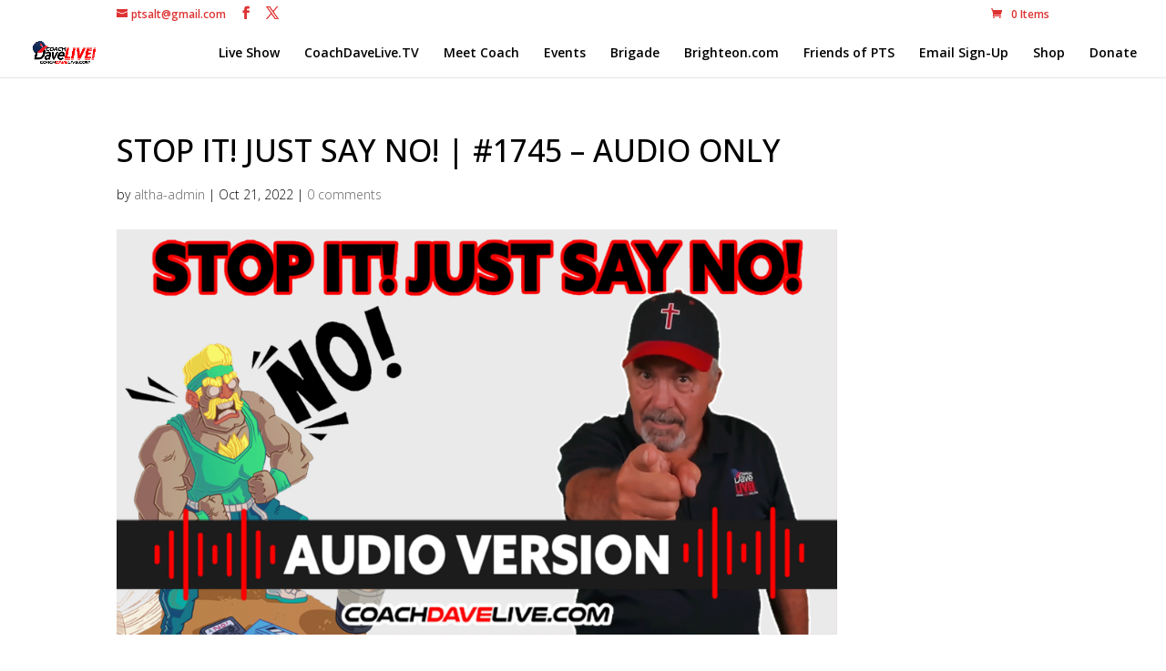

--- FILE ---
content_type: text/html; charset=UTF-8
request_url: https://usertrack.althatech.com/server/tracker/createClient.php
body_size: -101
content:
{"clientID":"2845519","clientPageID":"4245972"}

--- FILE ---
content_type: application/javascript
request_url: https://usertrack.althatech.com/server/helpers/getIP.php
body_size: -106
content:
ust_myIP='18.224.5.0';